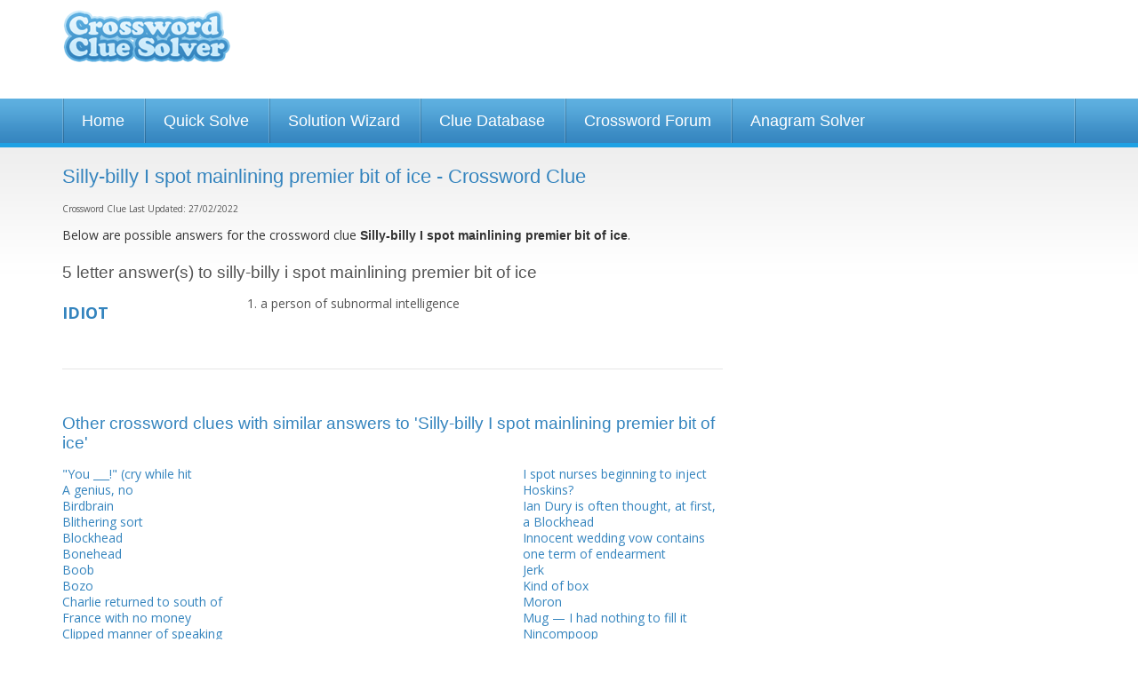

--- FILE ---
content_type: text/html; charset=UTF-8
request_url: https://www.crosswordsolver.org/clues/s/sillybilly-i-spot-mainlining-premier-bit-of-ice.503271
body_size: 8805
content:
<!DOCTYPE html>
<html lang="en"><head><meta charset="utf-8" /><meta name="viewport" content="width=1024" /><title> Crossword Clue - 1 Answer 5-5 Letters</title><meta name="description" content="Silly-billy I spot mainlining premier bit of ice crossword clue? Find the answer to the crossword clue Silly-billy I spot mainlining premier bit of ice. 1 answer to this clue." /><link href='https://fonts.gstatic.com' rel='preconnect' crossorigin><link href='https://a.crosswordsolver.org' rel='preconnect' crossorigin><link href='https://www.gstatic.com' rel='preconnect' crossorigin><link href='https://www.google.com' rel='preconnect' crossorigin><link href='https://pagead2.googlesyndication.com' rel='preconnect' crossorigin><script async src="https://www.googletagmanager.com/gtag/js?id=G-MSMSMZHJBM"></script><script>

	window.dataLayer = window.dataLayer || [];
	function gtag(){dataLayer.push(arguments);}
	gtag('js', new Date());

	gtag('consent', 'default', {
	'ad_storage': 'denied',
	'ad_user_data': 'denied',
	'ad_personalization': 'denied',
	'analytics_storage': 'denied'
	});

	gtag('config', 'G-MSMSMZHJBM');

	window.addEventListener("adnginLoaderReady", function () {
	  window.__tcfapi("addEventListener", 2, (tcData, success) => {
	    if (success && (tcData?.eventStatus === "tcloaded" || tcData?.eventStatus === 'useractioncomplete')) {
	      window.adconsent && window.adconsent("getConsent", null, function (consent, success) {
	        if (success) {
	          if (consent.fullConsent) {

							/*var script = document.createElement('script');
							script.src = "https://www.googletagmanager.com/gtag/js?id=G-MSMSMZHJBM";
							document.head.appendChild(script); 
	            
							window.dataLayer = window.dataLayer || [];
							function gtag(){dataLayer.push(arguments);}
							gtag('js', new Date());

							gtag('config', 'G-MSMSMZHJBM');*/

	            gtag('consent', 'update', {
						    'ad_user_data': 'granted',
						    'ad_personalization': 'granted',
						    'ad_storage': 'granted',
						    'analytics_storage': 'granted'
						  });
	          } else {
	            // Otherwise, block all cookie-deploying scripts
	          }
	        }
	      });
	    }
	  });
	});


	</script><link rel="shortcut icon" href="https://a.crosswordsolver.org/favicon.ico"><link rel="apple-touch-icon" sizes="180x180" href="https://a.crosswordsolver.org/apple-touch-icon.png"><link rel="icon" type="image/png" sizes="32x32" href="https://a.crosswordsolver.org/favicon-32x32.png"><link rel="icon" type="image/png" sizes="16x16" href="https://a.crosswordsolver.org/favicon-16x16.png"><link rel="manifest" href="https://a.crosswordsolver.org/manifest.json"><link rel="mask-icon" href="https://a.crosswordsolver.org/safari-pinned-tab.svg" color="#00acee"><link rel="shortcut icon" href="https://a.crosswordsolver.org/favicon.ico"><meta name="msapplication-config" content="https://a.crosswordsolver.org/browserconfig.xml"><link rel="stylesheet" href="https://a.crosswordsolver.org/css/1371/styles.min.css" type="text/css" media="screen" /><script>
	!function(e,A){function s(e,A){return typeof e===A}function t(e){var A=a.className,n=f._config.classPrefix||"";if(c&&(A=A.baseVal),f._config.enableJSClass){var o=new RegExp("(^|\\s)"+n+"no-js(\\s|$)");A=A.replace(o,"$1"+n+"js$2")}f._config.enableClasses&&(A+=" "+n+e.join(" "+n),c?a.className.baseVal=A:a.className=A)}function i(e,A){if("object"==typeof e)for(var n in e)u(e,n)&&i(n,e[n]);else{var o=(e=e.toLowerCase()).split("."),a=f[o[0]];if(2==o.length&&(a=a[o[1]]),void 0!==a)return f;A="function"==typeof A?A():A,1==o.length?f[o[0]]=A:(!f[o[0]]||f[o[0]]instanceof Boolean||(f[o[0]]=new Boolean(f[o[0]])),f[o[0]][o[1]]=A),t([(A&&0!=A?"":"no-")+o.join("-")]),f._trigger(e,A)}return f}var l=[],r=[],n={_version:"3.6.0",_config:{classPrefix:"",enableClasses:!0,enableJSClass:!0,usePrefixes:!0},_q:[],on:function(e,A){var n=this;setTimeout(function(){A(n[e])},0)},addTest:function(e,A,n){r.push({name:e,fn:A,options:n})},addAsyncTest:function(e){r.push({name:null,fn:e})}},f=function(){};f.prototype=n,f=new f;var u,o,a=A.documentElement,c="svg"===a.nodeName.toLowerCase();u=s(o={}.hasOwnProperty,"undefined")||s(o.call,"undefined")?function(e,A){return A in e&&s(e.constructor.prototype[A],"undefined")}:function(e,A){return o.call(e,A)},n._l={},n.on=function(e,A){this._l[e]||(this._l[e]=[]),this._l[e].push(A),f.hasOwnProperty(e)&&setTimeout(function(){f._trigger(e,f[e])},0)},n._trigger=function(e,A){if(this._l[e]){var n=this._l[e];setTimeout(function(){var e;for(e=0;e<n.length;e++)(0,n[e])(A)},0),delete this._l[e]}},f._q.push(function(){n.addTest=i}),f.addAsyncTest(function(){function n(n,e,o){function A(e){var A=!(!e||"load"!==e.type)&&1==a.width;i(n,"webp"===n&&A?new Boolean(A):A),o&&o(e)}var a=new Image;a.onerror=A,a.onload=A,a.src=e}var o=[{uri:"[data-uri]",name:"webp"},{uri:"[data-uri]",name:"webp.alpha"},{uri:"[data-uri]",name:"webp.animation"},{uri:"[data-uri]",name:"webp.lossless"}],e=o.shift();n(e.name,e.uri,function(e){if(e&&"load"===e.type)for(var A=0;A<o.length;A++)n(o[A].name,o[A].uri)})}),function(){var e,A,n,o,a,t;for(var i in r)if(r.hasOwnProperty(i)){if(e=[],(A=r[i]).name&&(e.push(A.name.toLowerCase()),A.options&&A.options.aliases&&A.options.aliases.length))for(n=0;n<A.options.aliases.length;n++)e.push(A.options.aliases[n].toLowerCase());for(o=s(A.fn,"function")?A.fn():A.fn,a=0;a<e.length;a++)1===(t=e[a].split(".")).length?f[t[0]]=o:(!f[t[0]]||f[t[0]]instanceof Boolean||(f[t[0]]=new Boolean(f[t[0]])),f[t[0]][t[1]]=o),l.push((o?"":"no-")+t.join("-"))}}(),t(l),delete n.addTest,delete n.addAsyncTest;for(var p=0;p<f._q.length;p++)f._q[p]();e.Modernizr=f}(window,document);
var letter=Array(),_gaq=_gaq||[];function browserWidth(){return window.innerWidth||document.documentElement.clientWidth||document.body.clientWidth}function checkWidth(){browserWidth()<440&&document.getElementById("no_of_letters")&&(areLettersEntered()||(document.getElementById("no_of_letters").value="7"))}function isValidEmail(e){return 2<e.indexOf(".")&&0<e.indexOf("@")}function validEmail(e){return/^([a-zA-Z0-9_\.\-])+\@(([a-zA-Z0-9\-])+\.)+([a-zA-Z0-9]{2,4})+$/.test(e)}function reportPost(e){window.location="#",document.getElementById("postid").value=e,document.getElementById("reportblock").style.display="block",document.getElementById("fade").style.display="block"}function checkReport(){var e="";return document.getElementById("r_name").value.length<1&&(e+="Please enter your name\n"),document.getElementById("r_email").value.length<1?e+="Please enter your e-mail address\n":!0!==validEmail(document.getElementById("r_email").value)&&(e+="Please enter a valid e-mail address\n"),document.getElementById("r_reason").value.length<1&&(e+="Please state your reasons for reporting this post\n"),!(0<e.length)||(alert(e),!1)}function filterUsername(){var e=document.getElementById("username").value;return e=(e=e.toLowerCase()).replace(/[^a-z0-9]+/gi,""),document.getElementById("username").value=e,!1}function cancelReport(){document.getElementById("postid").value="",document.getElementById("r_name").value="",document.getElementById("r_email").value="",document.getElementById("r_reason").innerHTML="",document.getElementById("reportblock").style.display="none",document.getElementById("fade").style.display="none"}function setNumLetters(e){	for(var t=document.querySelectorAll("input[name^='word']"),n=t.length,o=0;o<n;o++)t[o].style.display=o<e?"":"none"}function areLettersEntered(){if(lettersEntered=!1,document.querySelectorAll("#solverform input.textbox"))for(var e=document.querySelectorAll("#solverform input.textbox"),t=e.length,n=0;n<t;n++){""!=e[n].value&&(lettersEntered=!0)}return lettersEntered}if(document.querySelector(".auto-focus")&&document.querySelector(".auto-focus").focus(),checkWidth(),document.getElementById("no_of_letters")){var num=document.getElementById("no_of_letters").value;setNumLetters(num),document.getElementById("no_of_letters").addEventListener("change",function(){setNumLetters(parseInt(document.getElementById("no_of_letters").value))}),document.getElementById("solverform").addEventListener("submit",function(){for(var e=document.getElementById("no_of_letters").value,t="",n=document.querySelectorAll("#solverform input.textbox"),o=n.length,r=0;r<o;r++){var a=n[r];r<e&&(""==a.value?t+="-":t+=a.value.toLowerCase())}return window.location="/solve/"+t,!1})}document.getElementById("headernav")&&document.getElementById("headernav").addEventListener("change",function(){window.location.href=document.getElementById("headernav").value});var isMobile=!1;if((navigator.userAgent.match(/webOS/i)||navigator.userAgent.match(/iPhone/i)||navigator.userAgent.match(/iPad/i)||navigator.userAgent.match(/iPod/i))&&(isMobile=!0),!isMobile)for(var tabs=document.querySelectorAll(".tab"),ntabs=tabs.length,i=0;i<ntabs;i++)tabs[i].addEventListener("keyup",cleanLetterAndTab);function cleanLetterAndTab(e){var t=e.target.value;t=t.toUpperCase().replace(/[^A-Z]/g,""),e.target.value=t;var n=n=event.which||event.keyCode||event.charCode;console.log(n),8==n?(prevTab=e.target.previousElementSibling,prevTab&&prevTab.focus()):n<=31||(nextTab=e.target.nextElementSibling,nextTab&&nextTab.focus())}
</script><script src="https://btloader.com/tag?o=5658536637890560&upapi=true" async></script><style>#adngin-top_mobile-0 { height: 280px; }#adngin-bottom_mobile-0 { height: 280px; }#adngin-in-content2-0 { height: 250px; overflow:hidden; }#adngin-in-content3_mobile-0 { height: 280px; }</style><script data-cfasync="false" type="text/javascript">
  window.snigelPubConf = {
    "adengine": {
      "activeAdUnits": ["adhesive", "top_desktop", "in-content1_desktop" , "side_desktop", "bottom_desktop"]
    }
  }
</script>
<script async data-cfasync="false" src="https://cdn.snigelweb.com/adengine/crosswordsolver.org/loader.js" type="text/javascript"></script>
<link rel="canonical" href="https://www.crosswordsolver.org/clues/s/sillybilly-i-spot-mainlining-premier-bit-of-ice.503271" /><link href='https://fonts.googleapis.com/css?family=Open+Sans:400,600,700' rel='stylesheet' type='text/css'/><!--[if lte IE 9]><link rel="stylesheet" href="https://a.crosswordsolver.org/css/1371/IE.css" type="text/css" media="screen" /><![endif]--><!--[if lte IE 8]><link rel="stylesheet" href="https://a.crosswordsolver.org/css/1371/IE8.css" type="text/css" media="screen" /><![endif]--><!--[if lte IE 7]><link rel="stylesheet" href="https://a.crosswordsolver.org/css/1371/IE7.css" type="text/css" media="screen" /><![endif]--><!--[if lt IE 9]><script src="http://html5shiv.googlecode.com/svn/trunk/html5.js"></script><![endif]--></head><body><div class="container header"><div class="row"><div class="three columns logo" ><a href='/'>Crossword Clue Solver - The Crossword Solver</a></div><div class="nine columns leaderboard"><div class='wrap'><div id="adngin-top_desktop-0"></div>
</div></div></div></div><div class='container nav'><div class='row'><ul><li><a href="/">Home</a></li><li><a href="/quicksolve.php">Quick Solve</a></li><li><a href="/solutionwizard.php">Solution Wizard</a></li><li><a href="/clues/">Clue Database</a></li><li><a href="/forum/">Crossword Forum</a></li><li><a href="/anagram-solver/">Anagram Solver</a></li></ul></div></div><div class="container super" style="background-color:##1985BB; padding:5px 0 5px; background:linear-gradient(#1fa2e5,#1985bc);"><div class="super-leaderboard-2" style="height:auto;">
<div id="adngin-in-content1_desktop-0"></div>
</div>

<div class='container body'><div class='row'><div class='eight columns'><h1>Silly-billy I spot mainlining premier bit of ice - Crossword Clue</h1><div class="lastupdate" style="padding: 0 0 10px 0; text-align: left;">Crossword Clue Last Updated: 27/02/2022</div><div class='large'><p>Below are possible answers for the crossword clue <strong style='font-weight:bold;'>Silly-billy I spot mainlining premier bit of ice</strong>.</p></div><h2 style="margin-top:20px; color:#555;">5 letter answer(s) to silly-billy i spot mainlining premier bit of ice</h2><div class='wrap content' id="cluedefinition"><div class='word' style="margin-top:10px;">IDIOT</div><div class='definition'><ol><li>a person of subnormal intelligence  </li></ol></div></div><hr><h2>Other crossword clues with similar answers to 'Silly-billy I spot mainlining premier bit of ice'</h2><div class='row'><div class="four columns"><div class='wrap'><a href="/clues/0/you-cry-while-hit.144399">"You ___!" (cry while hit</a><br /><a href="/clues/a/a-genius-no.77012">A genius, no</a><br /><a href="/clues/b/birdbrain.72576">Birdbrain</a><br /><a href="/clues/b/blithering-sort.10291">Blithering sort</a><br /><a href="/clues/b/blockhead.18484">Blockhead</a><br /><a href="/clues/b/bonehead.45574">Bonehead</a><br /><a href="/clues/b/boob.187272">Boob</a><br /><a href="/clues/b/bozo.168628">Bozo</a><br /><a href="/clues/c/charlie-returned-to-south-of-france-with-no-money.320076">Charlie returned to south of France with no money</a><br /><a href="/clues/c/clipped-manner-of-speaking-ultimately-felt-stupid.413546">Clipped manner of speaking ultimately felt stupid</a><br /><a href="/clues/d/dimwit.35329">Dimwit</a><br /><a href="/clues/d/dip.99630">Dip</a><br /><a href="/clues/d/dodo.230296">Dodo</a><br /><a href="/clues/d/dolt.699">Dolt</a><br /><a href="/clues/d/dope.9016">Dope</a><br /><a href="/clues/d/dope-one-i-love-gets-in-delft-on-vacation.384350">Dope one I love gets in Delft on vacation</a><br /><a href="/clues/d/dostoyevsky-novel-with.178135">Dostoyevsky novel, with "</a><br /><a href="/clues/d/dull-type.117531">Dull type</a><br /><a href="/clues/d/dumdum.65387">Dum-dum</a><br /><a href="/clues/d/dummkopf.48373">Dummkopf</a><br /><a href="/clues/d/dummy-username-perhaps-leads-to-insertion-of-trojan.443990">Dummy username perhaps leads to insertion of Trojan</a><br /><a href="/clues/d/dunce-tees-had-nothing-invested-in-it.497957">Dunce Tees had nothing invested in it</a><br /><a href="/clues/d/dunderhead.153187">Dunderhead</a><br /><a href="/clues/d/dunderpate.2855">Dunderpate</a><br /><a href="/clues/e/expression-tense-for-mike-and-wally.492901">Expression tense for Mike and Wally</a><br /><a href="/clues/f/first-of-all-im-dismayed-im-ostensibly-the-fool.350233">First of all, I'm dismayed: I'm ostensibly the fool</a><br /><a href="/clues/f/fool.22317">Fool</a><br /><a href="/clues/f/fool-i-spot-holding-electric-current.400584">Fool I spot holding electric current</a><br /><a href="/clues/f/fool-i-spot-holding-one.422287">Fool I spot holding one</a><br /><a href="/clues/f/fool-regularly-taking-air-djibouti.475309">Fool regularly taking Air Djibouti</a><br /><a href="/clues/g/goober.184448">Goober</a><br /><a href="/clues/h/halfwit.263620">Halfwit</a><br /><a href="/clues/i/i-had-nothing-invested-in-it-being-a-fool.416976">I had nothing invested in it, being a fool</a><br /><a href="/clues/i/i-had-sex-appeal-to-ensnare-old-fool.431892">I had sex appeal to ensnare old fool</a><br /><a href="/clues/i/i-point-when-coming-across-one-simpleton.356400">I point, when coming across one simpleton</a><br /></div></div><div class="four columns"><div class='wrap'><a href="/clues/i/i-spot-nurses-beginning-to-inject-hoskins.487435">I spot nurses beginning to inject Hoskins?</a><br /><a href="/clues/i/ian-dury-is-often-thought-at-first-a-blockhead.556273">Ian Dury is often thought, at first, a Blockhead</a><br /><a href="/clues/i/innocent-wedding-vow-contains-one-term-of-endearment.463324">Innocent wedding vow contains one term of endearment</a><br /><a href="/clues/j/jerk.1417">Jerk</a><br /><a href="/clues/k/kind-of-box.68724">Kind of box</a><br /><a href="/clues/m/moron.8958">Moron</a><br /><a href="/clues/m/mug-i-had-nothing-to-fill-it.400425">Mug — I had nothing to fill it</a><br /><a href="/clues/n/nincompoop.41263">Nincompoop</a><br /><a href="/clues/n/ninny.5915">Ninny</a><br /><a href="/clues/n/no-exemplar-of-erudition.48960">No exemplar of erudition</a><br /><a href="/clues/n/nobrainer.29766">No-brainer?</a><br /><a href="/clues/n/not-exactly-a-brainiac.122970">Not exactly a brainiac</a><br /><a href="/clues/n/numbskull.10127">Numbskull</a><br /><a href="/clues/o/one-far-from-wise-in-djibouti-oddly.337489">One far from wise in Djibouti oddly</a><br /><a href="/clues/o/one-sod-of-course-forgetting-verse-in-dumbo.546348">One sod of course forgetting verse in Dumbo</a><br /><a href="/clues/p/pinhead.16790">Pinhead</a><br /><a href="/clues/r/real-dope.217810">Real dope</a><br /><a href="/clues/r/recurrence-of-mastoiditis-renders-one-senseless.330058">Recurrence of mastoiditis renders one senseless</a><br /><a href="/clues/r/right-away-vlad-would-demonstrate-hes-not-very-bright.420159">Right away Vlad would demon­strate he's not very bright</a><br /><a href="/clues/s/simpleton.68371">Simpleton</a><br /><a href="/clues/s/simpletonamprsquos-one-point-taking-one-in.424360">Simpleton&amp;rsquo;s one point taking one in</a><br /><a href="/clues/s/stupid-dictators-extremely-overconfident.397935">Stupid dictator's extremely overconfident</a><br /><a href="/clues/s/stupid-person.329029">Stupid person</a><br /><a href="/clues/t/teller-of-a-tale-full-of.190198">Teller of a tale "full of</a><br /><a href="/clues/t/the-1d.489916">The 1d?</a><br /><a href="/clues/t/the-iggy-pop-album-and-fyodor-dostoevsky-novel.567658">The ____, Iggy Pop album and Fyodor Dostoevsky novel</a><br /><a href="/clues/t/this-plonkers-oddly-vacant-mild-riposte.298696">This plonker's oddly vacant mild riposte</a><br /><a href="/clues/t/twit.137791">Twit</a><br /><a href="/clues/w/wild-hit-out-regularly-silly.407150">Wild, hit out regularly? Silly</a><br /><a href="/clues/w/witless-couturier-briefly-invested-in-new-technology.312536">Witless couturier briefly invested in new tech­nology</a><br /><a href="/clues/w/word-said-with-a-head-sla.202636">Word said with a head sla</a><br /><a href="/clues/w/words-from-groom-perhaps-about-one-tense-ass.568876">Words from groom perhaps about one tense ass</a><br /><a href="/clues/y/yoyo.80338">Yo-yo</a><br /><a href="/clues/0/proof-easy-to-operat.179398">___-proof (easy to operat</a><br /></div></div></div><hr><h2>Still struggling to solve the crossword clue 'Silly-billy I spot mainlining premier bit of ice'?</h2><div class='large'><p>If you're still haven't solved the crossword clue <strong>Silly-billy I spot mainlining premier bit of ice</strong> then why not search our database by the letters you have already!</p></div><div id="content-searchbar"><form action='/quicksolve.php' method='get' name="solver" id="solverform"><input type="hidden" name="action" value="search" /><div class='field horz col1'><div class="row"><div class="six columns push-six">	<div class="twelve columns">
		<div ><a style="float: right" class='submit_word' href="/submitword/">Submit a new word or definition</a></div>	
	</div>
</div><div class="six columns pull-six"><label>Number of letters</label><select name='letters' id='no_of_letters'><option value="1">1</option>
<option value="2">2</option>
<option value="3">3</option>
<option value="4">4</option>
<option value="5">5</option>
<option value="6">6</option>
<option value="7">7</option>
<option value="8">8</option>
<option value="9">9</option>
<option value="10">10</option>
<option value="11">11</option>
<option value="12">12</option>
<option value="13">13</option>
<option value="14">14</option>
<option value="15" selected="selected">15</option>
</select></div></div></div><div style="float: left;width: auto;" class='field horz col2'><label>Enter which letters you already have</label><input type='text' name='word[1]' value='' class='textbox short tab' maxlength='1' autocomplete="off" /><input type='text' name='word[2]' value='' class='textbox short tab' maxlength='1' autocomplete="off" /><input type='text' name='word[3]' value='' class='textbox short tab' maxlength='1' autocomplete="off" /><input type='text' name='word[4]' value='' class='textbox short tab' maxlength='1' autocomplete="off" /><input type='text' name='word[5]' value='' class='textbox short tab' maxlength='1' autocomplete="off" /><input type='text' name='word[6]' value='' class='textbox short tab' maxlength='1' autocomplete="off" /><input type='text' name='word[7]' value='' class='textbox short tab' maxlength='1' autocomplete="off" /><input type='text' name='word[8]' value='' class='textbox short tab' maxlength='1' autocomplete="off" /><input type='text' name='word[9]' value='' class='textbox short tab' maxlength='1' autocomplete="off" /><input type='text' name='word[10]' value='' class='textbox short tab' maxlength='1' autocomplete="off" /><input type='text' name='word[11]' value='' class='textbox short tab' maxlength='1' autocomplete="off" /><input type='text' name='word[12]' value='' class='textbox short tab' maxlength='1' autocomplete="off" /><input type='text' name='word[13]' value='' class='textbox short tab' maxlength='1' autocomplete="off" /><input type='text' name='word[14]' value='' class='textbox short tab' maxlength='1' autocomplete="off" /><input type='text' name='word[15]' value='' class='textbox short tab' maxlength='1' autocomplete="off" /></div><div class='field'><div class="row"><input type='submit' style="float: left" class='button btn-search-thin' value='Search for Answer' /></div><div class="row"><a href="/quicksolve.php" style="float: left" class='button btn-start-over' />Start Over</a></div></div></form>

<script>
if(document.getElementById('no_of_letters')){
	var num = document.getElementById('no_of_letters').value;
	setNumLetters(num);

	document.getElementById('no_of_letters').addEventListener('change', function(){
		var num = parseInt(document.getElementById('no_of_letters').value);		
		setNumLetters(num);
	});

	document.getElementById('solverform').addEventListener('submit', function() {
		var num = document.getElementById('no_of_letters').value;
		var searchstr='';


		var inps = document.querySelectorAll('#solverform input.textbox');
		var ninps = inps.length;

		for (var i = 0; i < ninps; i++) {
			var curinp = inps[i];
			if(i<num) {
				if(curinp.value=='') {
					searchstr += '-';
				}
				else {
					searchstr += curinp.value.toLowerCase();
				}
			}
		}

		window.location = '/solve/'+searchstr;
		return false;
	});
}

//-----------------------------------------------------------
// 	Auto Tabbing
//-----------------------------------------------------------
//Only enable on non iOS browsers
var isMobile = false;
if(navigator.userAgent.match(/webOS/i) ||navigator.userAgent.match(/iPhone/i) ||navigator.userAgent.match(/iPad/i) || navigator.userAgent.match(/iPod/i) ){
	isMobile = true;
}

if (!isMobile ) {
	var tabs = document.querySelectorAll(".tab")
	var ntabs = tabs.length;
	for (var i = 0; i < ntabs; i++) {
		tabs[i].addEventListener("keyup", cleanLetterAndTab);
	}	
}
</script>
</div></div><div class='four columns'><div class='mpu-ad-container'><div id="adngin-side_desktop-0"></div></div></div></div></div>

<script type="application/ld+json">
{
  "@context": "http://schema.org",
  "@type": "BreadcrumbList",
  "itemListElement": [{
    "@type": "ListItem",
    "position": 1,
    "item": {
      "@id": "https://www.crosswordsolver.org/clues/",
      "name": "Clue Database"
    }
  },{
    "@type": "ListItem",
    "position": 2,
    "item": {
      "@id": "https://www.crosswordsolver.org/clues/s",
      "name": "S"
    }
  },{
    "@type": "ListItem",
    "position": 3,
    "item": {
      "@id": "https://www.crosswordsolver.org/clues/s/sillybilly-i-spot-mainlining-premier-bit-of-ice.503271",
      "name": "Silly-billy I spot mainlining premier bit of ice"
    }
  }]
}
</script>

<div class='container footer'><div class='footer-wrap'><div class='row letters'><ul><li><span>Words By Letter:</span></li><li><a href='/a-words'>A</a></li><li><a href='/b-words'>B</a></li><li><a href='/c-words'>C</a></li><li><a href='/d-words'>D</a></li><li><a href='/e-words'>E</a></li><li><a href='/f-words'>F</a></li><li><a href='/g-words'>G</a></li><li><a href='/h-words'>H</a></li><li><a href='/i-words'>I</a></li><li><a href='/j-words'>J</a></li><li><a href='/k-words'>K</a></li><li><a href='/l-words'>L</a></li><li><a href='/m-words'>M</a></li><li><a href='/n-words'>N</a></li><li><a href='/o-words'>O</a></li><li><a href='/p-words'>P</a></li><li><a href='/q-words'>Q</a></li><li><a href='/r-words'>R</a></li><li><a href='/s-words'>S</a></li><li><a href='/t-words'>T</a></li><li><a href='/u-words'>U</a></li><li><a href='/v-words'>V</a></li><li><a href='/w-words'>W</a></li><li><a href='/x-words'>X</a></li><li><a href='/y-words'>Y</a></li><li><a href='/z-words'>Z</a></li></ul></div><div class='row letters'><ul><li><span>Clues By Letter:</span></li><li><a href='/clues/a'>A</a></li><li><a href='/clues/b'>B</a></li><li><a href='/clues/c'>C</a></li><li><a href='/clues/d'>D</a></li><li><a href='/clues/e'>E</a></li><li><a href='/clues/f'>F</a></li><li><a href='/clues/g'>G</a></li><li><a href='/clues/h'>H</a></li><li><a href='/clues/i'>I</a></li><li><a href='/clues/j'>J</a></li><li><a href='/clues/k'>K</a></li><li><a href='/clues/l'>L</a></li><li><a href='/clues/m'>M</a></li><li><a href='/clues/n'>N</a></li><li><a href='/clues/o'>O</a></li><li><a href='/clues/p'>P</a></li><li><a href='/clues/q'>Q</a></li><li><a href='/clues/r'>R</a></li><li><a href='/clues/s'>S</a></li><li><a href='/clues/t'>T</a></li><li><a href='/clues/u'>U</a></li><li><a href='/clues/v'>V</a></li><li><a href='/clues/w'>W</a></li><li><a href='/clues/x'>X</a></li><li><a href='/clues/y'>Y</a></li><li><a href='/clues/z'>Z</a></li></ul></div><div class='row spacing'></div><div class='row spacing'><div class='three columns footerlinks'><ul><li><a href='/'>&raquo; Home</a></li><li><a href='/quicksolve.php'>&raquo; Quick Solve</a></li><li><a href='/solutionwizard.php'>&raquo; Solution Wizard</a></li></ul></div><div class='three columns footerlinks'><ul><li><a href='/clues/'>&raquo; Clue Database</a></li><li><a href='/forum/'>&raquo; Crossword Help Forum</a></li><li><a href='/anagram-solver/'>&raquo; Anagram Solver</a></li></ul></div><div class='three columns footerlinks'><ul><li><a href='/dictionary.php'>&raquo; Dictionary</a></li><li><a href='/guides/'>&raquo; Crossword Guides</a></li></ul></div><div class='three columns footerlinks'><ul><li><a href='/crossword-puzzles/'>&raquo; Crossword Puzzles</a></li><li><a href='/contact.php'>&raquo; Contact</a></li></ul></div></div><div class='row spacing border'><div class='four columns footerlinks'><p><strong>&copy; 2026 Crossword Clue Solver. All Rights Reserved.</strong>Crossword Clue Solver is operated and owned by Ash Young at <a href='https://www.evoluted.net' target='_blank'>Evoluted Web Design</a>. 	Optimisation by <a href="https://www.evoluted.net/seo-sheffield">SEO Sheffield</a>.</p></div><div class='eight columns footerlinks'><p>The Crossword Solver is designed to help users to find the missing answers to their crossword puzzles. The system can solve single or multiple word clues and can deal with many plurals.<p align="right"><a href="/privacypolicy.php">Privacy Policy</a> | <a href="/cookiepolicy.php">Cookie Policy</a></p></p></div></div></div></div>

<script type="application/ld+json">

{
  "@context" : "http://schema.org",
  "@type" : "WebSite",
  "name" : "The Crossword Solver",
  "alternateName" : "Crossword Clue Solver",
  "url" : "https://www.crosswordsolver.org/",
  "potentialAction": {
  	 "@type": "SearchAction",
	 "target": "https://www.crosswordsolver.org/clues/?q={search_term_string}",
	 "query-input": "required name=search_term_string"
	}
}

</script>
<script>

if(document.querySelector('.auto-focus')) {
	document.querySelector('.auto-focus').focus();
}
	
checkWidth();

</script>
</body>
</html>
